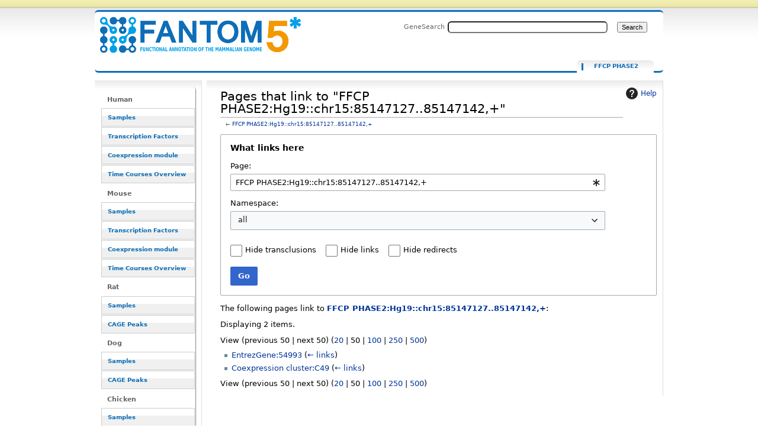

--- FILE ---
content_type: text/javascript; charset=utf-8
request_url: https://fantom.gsc.riken.jp/5/sstar/load.php?lang=en&modules=startup&only=scripts&raw=1&skin=cavendish
body_size: 12652
content:
function isCompatible(){return!!('querySelector'in document&&'localStorage'in window&&typeof Promise==='function'&&Promise.prototype['finally']&&(function(){try{new Function('(a = 0) => a');return true;}catch(e){return false;}}())&&/./g.flags==='g');}if(!isCompatible()){document.documentElement.className=document.documentElement.className.replace(/(^|\s)client-js(\s|$)/,'$1client-nojs$2');while(window.NORLQ&&NORLQ[0]){NORLQ.shift()();}NORLQ={push:function(fn){fn();}};RLQ={push:function(){}};}else{if(window.performance&&performance.mark){performance.mark('mwStartup');}(function(){'use strict';var con=window.console;function Map(){this.values=Object.create(null);}Map.prototype={constructor:Map,get:function(selection,fallback){if(arguments.length<2){fallback=null;}if(typeof selection==='string'){return selection in this.values?this.values[selection]:fallback;}var results;if(Array.isArray(selection)){results={};for(var i=0;i<selection.length;i++){if(typeof selection[i]==='string'){results[selection[i]]=selection[i]in this.values?
this.values[selection[i]]:fallback;}}return results;}if(selection===undefined){results={};for(var key in this.values){results[key]=this.values[key];}return results;}return fallback;},set:function(selection,value){if(arguments.length>1){if(typeof selection==='string'){this.values[selection]=value;return true;}}else if(typeof selection==='object'){for(var key in selection){this.values[key]=selection[key];}return true;}return false;},exists:function(selection){return typeof selection==='string'&&selection in this.values;}};var log=function(){};log.warn=Function.prototype.bind.call(con.warn,con);var mw={now:function(){var perf=window.performance;var navStart=perf&&perf.timing&&perf.timing.navigationStart;mw.now=navStart&&perf.now?function(){return navStart+perf.now();}:Date.now;return mw.now();},trackQueue:[],trackError:function(data){if(mw.track){mw.track('resourceloader.exception',data);}else{mw.trackQueue.push({topic:'resourceloader.exception',data:data});}var e=data.exception;var msg=(e?'Exception':'Error')+
' in '+data.source+(data.module?' in module '+data.module:'')+(e?':':'.');con.log(msg);if(e){con.warn(e);}},Map:Map,config:new Map(),messages:new Map(),templates:new Map(),log:log};window.mw=window.mediaWiki=mw;window.QUnit=undefined;}());(function(){'use strict';var store,hasOwn=Object.hasOwnProperty;function fnv132(str){var hash=0x811C9DC5;for(var i=0;i<str.length;i++){hash+=(hash<<1)+(hash<<4)+(hash<<7)+(hash<<8)+(hash<<24);hash^=str.charCodeAt(i);}hash=(hash>>>0).toString(36).slice(0,5);while(hash.length<5){hash='0'+hash;}return hash;}var registry=Object.create(null),sources=Object.create(null),handlingPendingRequests=false,pendingRequests=[],queue=[],jobs=[],willPropagate=false,errorModules=[],baseModules=["jquery","mediawiki.base"],marker=document.querySelector('meta[name="ResourceLoaderDynamicStyles"]'),lastCssBuffer;function addToHead(el,nextNode){if(nextNode&&nextNode.parentNode){nextNode.parentNode.insertBefore(el,nextNode);}else{document.head.appendChild(el);}}function newStyleTag(text,nextNode){
var el=document.createElement('style');el.appendChild(document.createTextNode(text));addToHead(el,nextNode);return el;}function flushCssBuffer(cssBuffer){if(cssBuffer===lastCssBuffer){lastCssBuffer=null;}newStyleTag(cssBuffer.cssText,marker);for(var i=0;i<cssBuffer.callbacks.length;i++){cssBuffer.callbacks[i]();}}function addEmbeddedCSS(cssText,callback){if(!lastCssBuffer||cssText.startsWith('@import')){lastCssBuffer={cssText:'',callbacks:[]};requestAnimationFrame(flushCssBuffer.bind(null,lastCssBuffer));}lastCssBuffer.cssText+='\n'+cssText;lastCssBuffer.callbacks.push(callback);}function getCombinedVersion(modules){var hashes=modules.reduce(function(result,module){return result+registry[module].version;},'');return fnv132(hashes);}function allReady(modules){for(var i=0;i<modules.length;i++){if(mw.loader.getState(modules[i])!=='ready'){return false;}}return true;}function allWithImplicitReady(module){return allReady(registry[module].dependencies)&&(baseModules.indexOf(module)!==-1||allReady(baseModules));
}function anyFailed(modules){for(var i=0;i<modules.length;i++){var state=mw.loader.getState(modules[i]);if(state==='error'||state==='missing'){return modules[i];}}return false;}function doPropagation(){var didPropagate=true;var module;while(didPropagate){didPropagate=false;while(errorModules.length){var errorModule=errorModules.shift(),baseModuleError=baseModules.indexOf(errorModule)!==-1;for(module in registry){if(registry[module].state!=='error'&&registry[module].state!=='missing'){if(baseModuleError&&baseModules.indexOf(module)===-1){registry[module].state='error';didPropagate=true;}else if(registry[module].dependencies.indexOf(errorModule)!==-1){registry[module].state='error';errorModules.push(module);didPropagate=true;}}}}for(module in registry){if(registry[module].state==='loaded'&&allWithImplicitReady(module)){execute(module);didPropagate=true;}}for(var i=0;i<jobs.length;i++){var job=jobs[i];var failed=anyFailed(job.dependencies);if(failed!==false||allReady(job.dependencies)){
jobs.splice(i,1);i-=1;try{if(failed!==false&&job.error){job.error(new Error('Failed dependency: '+failed),job.dependencies);}else if(failed===false&&job.ready){job.ready();}}catch(e){mw.trackError({exception:e,source:'load-callback'});}didPropagate=true;}}}willPropagate=false;}function setAndPropagate(module,state){registry[module].state=state;if(state==='ready'){store.add(module);}else if(state==='error'||state==='missing'){errorModules.push(module);}else if(state!=='loaded'){return;}if(willPropagate){return;}willPropagate=true;mw.requestIdleCallback(doPropagation,{timeout:1});}function sortDependencies(module,resolved,unresolved){if(!(module in registry)){throw new Error('Unknown module: '+module);}if(typeof registry[module].skip==='string'){var skip=(new Function(registry[module].skip)());registry[module].skip=!!skip;if(skip){registry[module].dependencies=[];setAndPropagate(module,'ready');return;}}if(!unresolved){unresolved=new Set();}var deps=registry[module].dependencies;
unresolved.add(module);for(var i=0;i<deps.length;i++){if(resolved.indexOf(deps[i])===-1){if(unresolved.has(deps[i])){throw new Error('Circular reference detected: '+module+' -> '+deps[i]);}sortDependencies(deps[i],resolved,unresolved);}}resolved.push(module);}function resolve(modules){var resolved=baseModules.slice();for(var i=0;i<modules.length;i++){sortDependencies(modules[i],resolved);}return resolved;}function resolveStubbornly(modules){var resolved=baseModules.slice();for(var i=0;i<modules.length;i++){var saved=resolved.slice();try{sortDependencies(modules[i],resolved);}catch(err){resolved=saved;mw.log.warn('Skipped unavailable module '+modules[i]);if(modules[i]in registry){mw.trackError({exception:err,source:'resolve'});}}}return resolved;}function resolveRelativePath(relativePath,basePath){var relParts=relativePath.match(/^((?:\.\.?\/)+)(.*)$/);if(!relParts){return null;}var baseDirParts=basePath.split('/');baseDirParts.pop();var prefixes=relParts[1].split('/');prefixes.pop();
var prefix;var reachedRoot=false;while((prefix=prefixes.pop())!==undefined){if(prefix==='..'){reachedRoot=!baseDirParts.length||reachedRoot;if(!reachedRoot){baseDirParts.pop();}else{baseDirParts.push(prefix);}}}return(baseDirParts.length?baseDirParts.join('/')+'/':'')+relParts[2];}function makeRequireFunction(moduleObj,basePath){return function require(moduleName){var fileName=resolveRelativePath(moduleName,basePath);if(fileName===null){return mw.loader.require(moduleName);}if(hasOwn.call(moduleObj.packageExports,fileName)){return moduleObj.packageExports[fileName];}var scriptFiles=moduleObj.script.files;if(!hasOwn.call(scriptFiles,fileName)){throw new Error('Cannot require undefined file '+fileName);}var result,fileContent=scriptFiles[fileName];if(typeof fileContent==='function'){var moduleParam={exports:{}};fileContent(makeRequireFunction(moduleObj,fileName),moduleParam,moduleParam.exports);result=moduleParam.exports;}else{result=fileContent;}moduleObj.packageExports[fileName]=result;
return result;};}function addScript(src,callback,modules){var script=document.createElement('script');script.src=src;function onComplete(){if(script.parentNode){script.parentNode.removeChild(script);}if(callback){callback();callback=null;}}script.onload=onComplete;script.onerror=function(){onComplete();if(modules){for(var i=0;i<modules.length;i++){setAndPropagate(modules[i],'error');}}};document.head.appendChild(script);return script;}function queueModuleScript(src,moduleName,callback){pendingRequests.push(function(){if(moduleName!=='jquery'){window.require=mw.loader.require;window.module=registry[moduleName].module;}addScript(src,function(){delete window.module;callback();if(pendingRequests[0]){pendingRequests.shift()();}else{handlingPendingRequests=false;}});});if(!handlingPendingRequests&&pendingRequests[0]){handlingPendingRequests=true;pendingRequests.shift()();}}function addLink(url,media,nextNode){var el=document.createElement('link');el.rel='stylesheet';if(media){el.media=media;
}el.href=url;addToHead(el,nextNode);return el;}function globalEval(code){var script=document.createElement('script');script.text=code;document.head.appendChild(script);script.parentNode.removeChild(script);}function indirectEval(code){(1,eval)(code);}function enqueue(dependencies,ready,error){if(allReady(dependencies)){if(ready){ready();}return;}var failed=anyFailed(dependencies);if(failed!==false){if(error){error(new Error('Dependency '+failed+' failed to load'),dependencies);}return;}if(ready||error){jobs.push({dependencies:dependencies.filter(function(module){var state=registry[module].state;return state==='registered'||state==='loaded'||state==='loading'||state==='executing';}),ready:ready,error:error});}dependencies.forEach(function(module){if(registry[module].state==='registered'&&queue.indexOf(module)===-1){queue.push(module);}});mw.loader.work();}function execute(module){if(registry[module].state!=='loaded'){throw new Error('Module in state "'+registry[module].state+'" may not execute: '+module);
}registry[module].state='executing';var runScript=function(){var script=registry[module].script;var markModuleReady=function(){setAndPropagate(module,'ready');};var nestedAddScript=function(arr,offset){if(offset>=arr.length){markModuleReady();return;}queueModuleScript(arr[offset],module,function(){nestedAddScript(arr,offset+1);});};try{if(Array.isArray(script)){nestedAddScript(script,0);}else if(typeof script==='function'){if(module==='jquery'){script();}else{script(window.$,window.$,mw.loader.require,registry[module].module);}markModuleReady();}else if(typeof script==='object'&&script!==null){var mainScript=script.files[script.main];if(typeof mainScript!=='function'){throw new Error('Main file in module '+module+' must be a function');}mainScript(makeRequireFunction(registry[module],script.main),registry[module].module,registry[module].module.exports);markModuleReady();}else if(typeof script==='string'){globalEval(script);markModuleReady();}else{markModuleReady();}}catch(e){
setAndPropagate(module,'error');mw.trackError({exception:e,module:module,source:'module-execute'});}};if(registry[module].deprecationWarning){mw.log.warn(registry[module].deprecationWarning);}if(registry[module].messages){mw.messages.set(registry[module].messages);}if(registry[module].templates){mw.templates.set(module,registry[module].templates);}var cssPending=0;var cssHandle=function(){cssPending++;return function(){cssPending--;if(cssPending===0){var runScriptCopy=runScript;runScript=undefined;runScriptCopy();}};};var style=registry[module].style;if(style){if('css'in style){for(var i=0;i<style.css.length;i++){addEmbeddedCSS(style.css[i],cssHandle());}}if('url'in style){for(var media in style.url){var urls=style.url[media];for(var j=0;j<urls.length;j++){addLink(urls[j],media,marker);}}}}if(module==='user'){var siteDeps;var siteDepErr;try{siteDeps=resolve(['site']);}catch(e){siteDepErr=e;runScript();}if(!siteDepErr){enqueue(siteDeps,runScript,runScript);}}else if(cssPending===0){
runScript();}}function sortQuery(o){var sorted={};var list=[];for(var key in o){list.push(key);}list.sort();for(var i=0;i<list.length;i++){sorted[list[i]]=o[list[i]];}return sorted;}function buildModulesString(moduleMap){var str=[];var list=[];var p;function restore(suffix){return p+suffix;}for(var prefix in moduleMap){p=prefix===''?'':prefix+'.';str.push(p+moduleMap[prefix].join(','));list.push.apply(list,moduleMap[prefix].map(restore));}return{str:str.join('|'),list:list};}function makeQueryString(params){var str='';for(var key in params){str+=(str?'&':'')+encodeURIComponent(key)+'='+encodeURIComponent(params[key]);}return str;}function batchRequest(batch){if(!batch.length){return;}var sourceLoadScript,currReqBase,moduleMap;function doRequest(){var query=Object.create(currReqBase),packed=buildModulesString(moduleMap);query.modules=packed.str;query.version=getCombinedVersion(packed.list);query=sortQuery(query);addScript(sourceLoadScript+'?'+makeQueryString(query),null,packed.list);}
batch.sort();var reqBase={"lang":"en","skin":"cavendish"};var splits=Object.create(null);for(var b=0;b<batch.length;b++){var bSource=registry[batch[b]].source;var bGroup=registry[batch[b]].group;if(!splits[bSource]){splits[bSource]=Object.create(null);}if(!splits[bSource][bGroup]){splits[bSource][bGroup]=[];}splits[bSource][bGroup].push(batch[b]);}for(var source in splits){sourceLoadScript=sources[source];for(var group in splits[source]){var modules=splits[source][group];currReqBase=Object.create(reqBase);if(group===0&&mw.config.get('wgUserName')!==null){currReqBase.user=mw.config.get('wgUserName');}var currReqBaseLength=makeQueryString(currReqBase).length+23;var length=0;moduleMap=Object.create(null);for(var i=0;i<modules.length;i++){var lastDotIndex=modules[i].lastIndexOf('.'),prefix=modules[i].slice(0,Math.max(0,lastDotIndex)),suffix=modules[i].slice(lastDotIndex+1),bytesAdded=moduleMap[prefix]?suffix.length+3:modules[i].length+3;if(length&&length+currReqBaseLength+bytesAdded>mw.loader.maxQueryLength){
doRequest();length=0;moduleMap=Object.create(null);}if(!moduleMap[prefix]){moduleMap[prefix]=[];}length+=bytesAdded;moduleMap[prefix].push(suffix);}doRequest();}}}function asyncEval(implementations,cb,offset){if(!implementations.length){return;}offset=offset||0;mw.requestIdleCallback(function(deadline){asyncEvalTask(deadline,implementations,cb,offset);});}function asyncEvalTask(deadline,implementations,cb,offset){for(var i=offset;i<implementations.length;i++){if(deadline.timeRemaining()<=0){asyncEval(implementations,cb,i);return;}try{indirectEval(implementations[i]);}catch(err){cb(err);}}}function getModuleKey(module){return module in registry?(module+'@'+registry[module].version):null;}function splitModuleKey(key){var index=key.lastIndexOf('@');if(index===-1||index===0){return{name:key,version:''};}return{name:key.slice(0,index),version:key.slice(index+1)};}function registerOne(module,version,dependencies,group,source,skip){if(module in registry){throw new Error('module already registered: '+module);
}registry[module]={module:{exports:{}},packageExports:{},version:version||'',dependencies:dependencies||[],group:typeof group==='undefined'?null:group,source:typeof source==='string'?source:'local',state:'registered',skip:typeof skip==='string'?skip:null};}mw.loader={moduleRegistry:registry,maxQueryLength:2000,addStyleTag:newStyleTag,addScriptTag:addScript,addLinkTag:addLink,enqueue:enqueue,resolve:resolve,work:function(){store.init();var q=queue.length,storedImplementations=[],storedNames=[],requestNames=[],batch=new Set();while(q--){var module=queue[q];if(mw.loader.getState(module)==='registered'&&!batch.has(module)){registry[module].state='loading';batch.add(module);var implementation=store.get(module);if(implementation){storedImplementations.push(implementation);storedNames.push(module);}else{requestNames.push(module);}}}queue=[];asyncEval(storedImplementations,function(err){store.stats.failed++;store.clear();mw.trackError({exception:err,source:'store-eval'});var failed=storedNames.filter(function(name){
return registry[name].state==='loading';});batchRequest(failed);});batchRequest(requestNames);},addSource:function(ids){for(var id in ids){if(id in sources){throw new Error('source already registered: '+id);}sources[id]=ids[id];}},register:function(modules){if(typeof modules!=='object'){registerOne.apply(null,arguments);return;}function resolveIndex(dep){return typeof dep==='number'?modules[dep][0]:dep;}for(var i=0;i<modules.length;i++){var deps=modules[i][2];if(deps){for(var j=0;j<deps.length;j++){deps[j]=resolveIndex(deps[j]);}}registerOne.apply(null,modules[i]);}},implement:function(module,script,style,messages,templates,deprecationWarning){var split=splitModuleKey(module),name=split.name,version=split.version;if(!(name in registry)){mw.loader.register(name);}if(registry[name].script!==undefined){throw new Error('module already implemented: '+name);}registry[name].version=version;registry[name].declarator=null;registry[name].script=script;registry[name].style=style;registry[name].messages=messages;
registry[name].templates=templates;registry[name].deprecationWarning=deprecationWarning;if(registry[name].state!=='error'&&registry[name].state!=='missing'){setAndPropagate(name,'loaded');}},impl:function(declarator){var data=declarator(),module=data[0],script=data[1]||null,style=data[2]||null,messages=data[3]||null,templates=data[4]||null,deprecationWarning=data[5]||null,split=splitModuleKey(module),name=split.name,version=split.version;if(!(name in registry)){mw.loader.register(name);}if(registry[name].script!==undefined){throw new Error('module already implemented: '+name);}registry[name].version=version;registry[name].declarator=declarator;registry[name].script=script;registry[name].style=style;registry[name].messages=messages;registry[name].templates=templates;registry[name].deprecationWarning=deprecationWarning;if(registry[name].state!=='error'&&registry[name].state!=='missing'){setAndPropagate(name,'loaded');}},load:function(modules,type){if(typeof modules==='string'&&/^(https?:)?\/?\//.test(modules)){
if(type==='text/css'){addLink(modules);}else if(type==='text/javascript'||type===undefined){addScript(modules);}else{throw new Error('Invalid type '+type);}}else{modules=typeof modules==='string'?[modules]:modules;enqueue(resolveStubbornly(modules));}},state:function(states){for(var module in states){if(!(module in registry)){mw.loader.register(module);}setAndPropagate(module,states[module]);}},getState:function(module){return module in registry?registry[module].state:null;},require:function(moduleName){var path;if(window.QUnit){var paths=moduleName.startsWith('@')?/^(@[^/]+\/[^/]+)\/(.*)$/.exec(moduleName):/^([^/]+)\/(.*)$/.exec(moduleName);if(paths){moduleName=paths[1];path=paths[2];}}if(mw.loader.getState(moduleName)!=='ready'){throw new Error('Module "'+moduleName+'" is not loaded');}return path?makeRequireFunction(registry[moduleName],'')('./'+path):registry[moduleName].module.exports;}};var hasPendingFlush=false,hasPendingWrites=false;function flushWrites(){while(store.queue.length){
store.set(store.queue.shift());}if(hasPendingWrites){store.prune();try{localStorage.removeItem(store.key);localStorage.setItem(store.key,JSON.stringify({items:store.items,vary:store.vary,asOf:Math.ceil(Date.now()/1e7)}));}catch(e){mw.trackError({exception:e,source:'store-localstorage-update'});}}hasPendingFlush=hasPendingWrites=false;}mw.loader.store=store={enabled:null,items:{},queue:[],stats:{hits:0,misses:0,expired:0,failed:0},key:"MediaWikiModuleStore:resource_browser",vary:"cavendish:2:1:en",init:function(){if(this.enabled===null){this.enabled=false;if(true){this.load();}else{this.clear();}}},load:function(){try{var raw=localStorage.getItem(this.key);this.enabled=true;var data=JSON.parse(raw);if(data&&data.vary===this.vary&&data.items&&Date.now()<(data.asOf*1e7)+259e7){this.items=data.items;}}catch(e){}},get:function(module){if(this.enabled){var key=getModuleKey(module);if(key in this.items){this.stats.hits++;return this.items[key];}this.stats.misses++;}return false;},add:function(module){
if(this.enabled){this.queue.push(module);this.requestUpdate();}},set:function(module){var descriptor=registry[module],key=getModuleKey(module);if(key in this.items||!descriptor||descriptor.state!=='ready'||!descriptor.version||descriptor.group===1||descriptor.group===0||!descriptor.declarator){return;}var script=String(descriptor.declarator);if(script.length>1e5){return;}var srcParts=['mw.loader.impl(',script,');\n'];if(true){srcParts.push('// Saved in localStorage at ',(new Date()).toISOString(),'\n');var sourceLoadScript=sources[descriptor.source];var query=Object.create({"lang":"en","skin":"cavendish"});query.modules=module;query.version=getCombinedVersion([module]);query=sortQuery(query);srcParts.push('//# sourceURL=',(new URL(sourceLoadScript,location)).href,'?',makeQueryString(query),'\n');query.sourcemap='1';query=sortQuery(query);srcParts.push('//# sourceMappingURL=',sourceLoadScript,'?',makeQueryString(query));}this.items[key]=srcParts.join('');hasPendingWrites=true;},prune:function(){
for(var key in this.items){if(getModuleKey(splitModuleKey(key).name)!==key){this.stats.expired++;delete this.items[key];}}},clear:function(){this.items={};try{localStorage.removeItem(this.key);}catch(e){}},requestUpdate:function(){if(!hasPendingFlush){hasPendingFlush=setTimeout(function(){mw.requestIdleCallback(flushWrites);},2000);}}};}());mw.requestIdleCallbackInternal=function(callback){setTimeout(function(){var start=mw.now();callback({didTimeout:false,timeRemaining:function(){return Math.max(0,50-(mw.now()-start));}});},1);};mw.requestIdleCallback=window.requestIdleCallback?window.requestIdleCallback.bind(window):mw.requestIdleCallbackInternal;(function(){var queue;mw.loader.addSource({"local":"/5/sstar/load.php"});mw.loader.register([["site","d6lku",[1]],["site.styles","2oelx",[],2],["filepage","1ljys"],["user","1tdkc",[],0],["user.styles","18fec",[],0],["user.options","12s5i",[],1],["mediawiki.skinning.interface","xphjy"],["jquery.makeCollapsible.styles","1wptx"],["mediawiki.skinning.content.parsoid","1hjoj"],["web2017-polyfills","174re",[],null,null,"return'IntersectionObserver'in window\u0026\u0026typeof fetch==='function'\u0026\u0026typeof URL==='function'\u0026\u0026'toJSON'in URL.prototype;"],["jquery","xt2am"],["mediawiki.base","s7xlq",[10]],["jquery.chosen","1q9kc"],["jquery.client","5k8ja"],["jquery.confirmable","opab7",[101]],["jquery.highlightText","9qzq7",[75]],["jquery.i18n","1tati",[100]],["jquery.lengthLimit","tlk9z",[60]],["jquery.makeCollapsible","ro1b1",[7,75]],["jquery.spinner","iute0",[20]],["jquery.spinner.styles","1ktvw"],["jquery.suggestions","xoi3f",[15]],["jquery.tablesorter","1ql0h",[23,102,75]],["jquery.tablesorter.styles","1m1x6"],["jquery.textSelection","18yom",[13]],["jquery.ui","1wrra"],["moment","10661",[98,75]],["vue","1sy8w",[109]],["vuex","16fjm",[27]],["pinia","17tzw",[27]],["@wikimedia/codex","165pd",[31,27]],["codex-styles","e5wr7"],["mediawiki.codex.messagebox.styles","14gh0"],["@wikimedia/codex-search","171ub",[34,27]],["codex-search-styles","dh4nx"],["mediawiki.template","72v1k"],["mediawiki.template.mustache","1m2gq",[35]],["mediawiki.apipretty","qt7g6"],["mediawiki.api","90v19",[101]],["mediawiki.content.json","g6qyk"],["mediawiki.confirmCloseWindow","96tmj"],["mediawiki.debug","9qt9a",[196]],["mediawiki.diff","11fhk",[38]],["mediawiki.diff.styles","ycpsq"],["mediawiki.feedback","184tq",[425,204]],["mediawiki.feedlink","qn8vo"],["mediawiki.filewarning","amgzj",[196,208]],["mediawiki.ForeignApi","r63m6",[48]],["mediawiki.ForeignApi.core","gpvmk",[38,193]],["mediawiki.helplink","149oj"],["mediawiki.hlist","1ddlc"],["mediawiki.htmlform","14wb0",[171]],["mediawiki.htmlform.ooui","qp5p1",[196]],["mediawiki.htmlform.styles","au6xy"],["mediawiki.htmlform.codex.styles","1eyik"],["mediawiki.htmlform.ooui.styles","xh9wu"],["mediawiki.inspect","2ufuk",[60,75]],["mediawiki.notification","iq4fd",[75,81]],["mediawiki.notification.convertmessagebox","1qfxt",[57]],["mediawiki.notification.convertmessagebox.styles","15u5e"],["mediawiki.String","rowro"],["mediawiki.pager.styles","1u5ad"],["mediawiki.pulsatingdot","4zx23"],["mediawiki.searchSuggest","n8i49",[21,38]],["mediawiki.storage","3wu0d",[75]],["mediawiki.Title","szj3g",[60,75]],["mediawiki.Upload","352gg",[38]],["mediawiki.ForeignUpload","1bo0t",[47,66]],["mediawiki.Upload.Dialog","ne04e",[69]],["mediawiki.Upload.BookletLayout","2n63h",[66,73,26,199,204,209,210]],["mediawiki.ForeignStructuredUpload.BookletLayout","1cp8m",[67,69,105,175,169]],["mediawiki.toc","159ez",[78]],["mediawiki.Uri","hrm54",[75]],["mediawiki.user","w2qqj",[38,78]],["mediawiki.userSuggest","ba9yz",[21,38]],["mediawiki.util","29d4l",[13,9]],["mediawiki.checkboxtoggle","snz0j"],["mediawiki.checkboxtoggle.styles","10qw3"],["mediawiki.cookie","1uw03"],["mediawiki.experiments","15xww"],["mediawiki.editfont.styles","h7gqo"],["mediawiki.visibleTimeout","40nxy"],["mediawiki.action.edit","otogz",[24,83,80,171]],["mediawiki.action.edit.styles","u64aq"],["mediawiki.action.edit.collapsibleFooter","198xc",[18,64]],["mediawiki.action.edit.preview","7xt7u",[19,111]],["mediawiki.action.history","1c95i",[18]],["mediawiki.action.history.styles","1fpqu"],["mediawiki.action.protect","gjfux",[171]],["mediawiki.action.view.metadata","1aqj6",[96]],["mediawiki.editRecovery.postEdit","wh5q0"],["mediawiki.editRecovery.edit","1r1hr",[57,168,212]],["mediawiki.action.view.postEdit","26zx1",[57,64,158,196,216]],["mediawiki.action.view.redirect","9jbdf"],["mediawiki.action.view.redirectPage","1w4hz"],["mediawiki.action.edit.editWarning","15on3",[24,40,101]],["mediawiki.action.view.filepage","jv4rx"],["mediawiki.action.styles","10uxz"],["mediawiki.language","1g1hv",[99]],["mediawiki.cldr","1dc8t",[100]],["mediawiki.libs.pluralruleparser","1sv4p"],["mediawiki.jqueryMsg","937c8",[65,98,5]],["mediawiki.language.months","md5qj",[98]],["mediawiki.language.names","1semj",[98]],["mediawiki.language.specialCharacters","1cldx",[98]],["mediawiki.libs.jpegmeta","n7h67"],["mediawiki.page.gallery","1pso7",[107,75]],["mediawiki.page.gallery.styles","1x8uy"],["mediawiki.page.gallery.slideshow","1q8h5",[199,219,221]],["mediawiki.page.ready","1cb7e",[38]],["mediawiki.page.watch.ajax","2bxko",[73]],["mediawiki.page.preview","d3mbg",[18,24,42,43,73,196]],["mediawiki.page.image.pagination","1qg8v",[19,75]],["mediawiki.page.media","1oc5n"],["mediawiki.rcfilters.filters.base.styles","jeuid"],["mediawiki.rcfilters.highlightCircles.seenunseen.styles","10whe"],["mediawiki.rcfilters.filters.ui","1p0j8",[18,72,73,166,205,212,215,216,217,219,220]],["mediawiki.interface.helpers.styles","1fwuc"],["mediawiki.special","1aafx"],["mediawiki.special.apisandbox","i8sid",[18,186,172,195]],["mediawiki.special.restsandbox.styles","tjxcg"],["mediawiki.special.restsandbox","snzcl",[120]],["mediawiki.special.block","7etr6",[51,169,185,176,186,183,212]],["mediawiki.misc-authed-ooui","179gl",[19,52,166,171]],["mediawiki.misc-authed-pref","1fmt6",[5]],["mediawiki.misc-authed-curate","anc0a",[12,14,17,19,38]],["mediawiki.special.block.codex","pgbuv",[30,29]],["mediawiki.protectionIndicators.styles","mii98"],["mediawiki.special.changeslist","cznu8"],["mediawiki.special.changeslist.watchlistexpiry","3fiv4",[118,216]],["mediawiki.special.changeslist.enhanced","q38pd"],["mediawiki.special.changeslist.legend","1wqsl"],["mediawiki.special.changeslist.legend.js","13r7x",[78]],["mediawiki.special.contributions","1203g",[18,169,195]],["mediawiki.special.import.styles.ooui","15hlr"],["mediawiki.special.changecredentials","1eqrg"],["mediawiki.special.changeemail","q0qtr"],["mediawiki.special.preferences.ooui","1tsai",[40,80,58,64,176,171,204]],["mediawiki.special.preferences.styles.ooui","j27lu"],["mediawiki.special.editrecovery.styles","1o89f"],["mediawiki.special.editrecovery","1nomj",[27]],["mediawiki.special.search","1slvn",[188]],["mediawiki.special.search.commonsInterwikiWidget","twkga",[38]],["mediawiki.special.search.interwikiwidget.styles","15u9w"],["mediawiki.special.search.styles","157r1"],["mediawiki.special.unwatchedPages","1tz16",[38]],["mediawiki.special.upload","nu80r",[19,38,40,105,118,35]],["mediawiki.authenticationPopup","zr443",[19,204]],["mediawiki.authenticationPopup.success","6zddp"],["mediawiki.special.userlogin.common.styles","12y0l"],["mediawiki.special.userlogin.login.styles","1sitc"],["mediawiki.special.userlogin.authentication-popup","114ns"],["mediawiki.special.createaccount","10bmi",[38]],["mediawiki.special.userlogin.signup.styles","zef1m"],["mediawiki.special.userrights","1des1",[17,58]],["mediawiki.special.watchlist","59oek",[196,216]],["mediawiki.tempUserBanner.styles","3pp37"],["mediawiki.tempUserBanner","wpaj9",[101]],["mediawiki.tempUserCreated","ecwit",[75]],["mediawiki.ui","okq67"],["mediawiki.ui.checkbox","kwkz2"],["mediawiki.ui.radio","mflx2"],["mediawiki.legacy.messageBox","1elin"],["mediawiki.ui.button","kpyjl"],["mediawiki.ui.input","137tm"],["mediawiki.ui.icon","t1lvz"],["mediawiki.widgets","1fzng",[167,199,209,210]],["mediawiki.widgets.styles","z6m6x"],["mediawiki.widgets.AbandonEditDialog","s3y63",[204]],["mediawiki.widgets.DateInputWidget","27mhi",[170,26,199,221]],["mediawiki.widgets.DateInputWidget.styles","4vrdz"],["mediawiki.widgets.visibleLengthLimit","4i5bv",[17,196]],["mediawiki.widgets.datetime","16jk1",[196,216,220,221]],["mediawiki.widgets.expiry","e4bxs",[172,26,199]],["mediawiki.widgets.CheckMatrixWidget","1lq0f",[196]],["mediawiki.widgets.CategoryMultiselectWidget","19khw",[47,199]],["mediawiki.widgets.SelectWithInputWidget","11wi8",[177,199]],["mediawiki.widgets.SelectWithInputWidget.styles","1muue"],["mediawiki.widgets.SizeFilterWidget","1bq7m",[179,199]],["mediawiki.widgets.SizeFilterWidget.styles","jozhq"],["mediawiki.widgets.MediaSearch","cutqp",[47,73,199]],["mediawiki.widgets.Table","hlri2",[199]],["mediawiki.widgets.TagMultiselectWidget","1y5hq",[199]],["mediawiki.widgets.UserInputWidget","1tc82",[199]],["mediawiki.widgets.UsersMultiselectWidget","1dllb",[199]],["mediawiki.widgets.NamespacesMultiselectWidget","1skcg",[166]],["mediawiki.widgets.TitlesMultiselectWidget","1xq8g",[166]],["mediawiki.widgets.TagMultiselectWidget.styles","z8nel"],["mediawiki.widgets.SearchInputWidget","kfr5t",[63,166,216]],["mediawiki.widgets.SearchInputWidget.styles","1784o"],["mediawiki.widgets.ToggleSwitchWidget","1yf2l",[199]],["mediawiki.watchstar.widgets","9n7ag",[195]],["mediawiki.deflate","wsaxh"],["oojs","1u2cw"],["mediawiki.router","1l3dg",[193]],["oojs-ui","19txf",[202,199,204]],["oojs-ui-core","1x8ng",[109,193,198,197,206]],["oojs-ui-core.styles","rmj4k"],["oojs-ui-core.icons","rolxd"],["oojs-ui-widgets","mcb4l",[196,201]],["oojs-ui-widgets.styles","17t6n"],["oojs-ui-widgets.icons","1x9nv"],["oojs-ui-toolbars","skm9c",[196,203]],["oojs-ui-toolbars.icons","1jg54"],["oojs-ui-windows","zvzod",[196,205]],["oojs-ui-windows.icons","1cf8d"],["oojs-ui.styles.indicators","wlpd3"],["oojs-ui.styles.icons-accessibility","e3lo2"],["oojs-ui.styles.icons-alerts","hft3l"],["oojs-ui.styles.icons-content","n72k3"],["oojs-ui.styles.icons-editing-advanced","34fjw"],["oojs-ui.styles.icons-editing-citation","wrjlc"],["oojs-ui.styles.icons-editing-core","yv8km"],["oojs-ui.styles.icons-editing-functions","1fp61"],["oojs-ui.styles.icons-editing-list","1fst0"],["oojs-ui.styles.icons-editing-styling","10lul"],["oojs-ui.styles.icons-interactions","i3j0b"],["oojs-ui.styles.icons-layout","isr9p"],["oojs-ui.styles.icons-location","tq1h6"],["oojs-ui.styles.icons-media","onlmw"],["oojs-ui.styles.icons-moderation","1el7b"],["oojs-ui.styles.icons-movement","e13s3"],["oojs-ui.styles.icons-user","1ykja"],["oojs-ui.styles.icons-wikimedia","10ii4"],["skins.cavendish","1f683"],["skins.cavendish.extensions","a4wco"],["skins.cavendish.blue","dksid"],["skins.cavendish.brown","1s7sl"],["skins.cavendish.green","1a8ac"],["skins.monobook.styles","j0z4b"],["skins.monobook.scripts","8rt2r",[73,208]],["ext.pageforms.main","1r9dd",[236,246,248,263,253,235,261,82]],["ext.pageforms.main.styles","gfzsd"],["ext.pageforms.browser","1drof"],["ext.pageforms.jstree","ernej",[262]],["ext.pageforms.sortable","ulsg6"],["ext.pageforms.autogrow","1p0c0"],["ext.pageforms.popupformedit","1smh2",[233]],["ext.pageforms.autoedit","11xe7",[204]],["ext.pageforms.autoeditrating","1qw54",[204]],["ext.pageforms.submit","4qfzg"],["ext.pageforms.submit.styles","f8ac4"],["ext.pageforms.collapsible","4pndx"],["ext.pageforms.imagepreview","9l86r"],["ext.pageforms.checkboxes","g249k"],["ext.pageforms.checkboxes.styles","vxz0i"],["ext.pageforms.datepicker","rb302",[262,169]],["ext.pageforms.timepicker","mvmuu"],["ext.pageforms.datetimepicker","siw8f",[262,172]],["ext.pageforms.regexp","qbzkq"],["ext.pageforms.rating","19vno",[231]],["ext.pageforms.rating.styles","1yw7w"],["ext.pageforms.simpleupload","1tczo"],["ext.pageforms.select2","u58ra",[262,101]],["ext.pageforms.select2.styles","cbxjd"],["ext.pageforms.ooui.autocomplete","gphtv",[262,199]],["ext.pageforms.ooui.combobox","llbm9",[262,199]],["ext.pageforms.forminput","k36ib",[255]],["ext.pageforms.forminput.styles","c7wr0"],["ext.pageforms.fullcalendar","ki2w4",[234,253,26]],["ext.pageforms.spreadsheet","1chme",[253,102,199,204,220,221]],["ext.pageforms.wikieditor","kx80e"],["ext.pageforms","kpph5"],["ext.pageforms.editwarning","fquf6",[24,40]],["ext.pageforms.PF_CreateProperty","1l0th"],["ext.pageforms.PF_PageSchemas","1v4lg"],["ext.pageforms.PF_CreateTemplate","lj8yq",[256]],["ext.pageforms.PF_CreateClass","b4hyv",[199]],["ext.pageforms.PF_CreateForm","xxp5g",[199]],["ext.pageforms.templatedisplay","a8l0o"],["ext.jquery.easing","19zhl"],["ext.jquery.fancybox","vag83",[270,277]],["ext.jquery.multiselect","1y5b8",[25]],["ext.jquery.multiselect.filter","10f84",[272]],["ext.jquery.blockUI","ims8f"],["ext.jquery.jqgrid","6uea9",[277,25]],["ext.jquery.flot","gfueo"],["ext.jquery.migration.browser","1nlgj"],["ext.srf","1gc74",[380],3],["ext.srf.styles","sckqg"],["ext.srf.api","1ymy3",[278],3],["ext.srf.util","18c10",[274,278],3],["ext.srf.widgets","qnvwc",[272,278],3],["ext.srf.util.grid","1vl6l",[275,281],3],["ext.jquery.sparkline","1awv4",[277]],["ext.srf.sparkline","1hn4d",[284,281],3],["ext.dygraphs.combined","tfbwx"],["ext.srf.dygraphs","1lgyq",[286,383,281]],["ext.jquery.listnav","1f5i5"],["ext.jquery.listmenu","nnc6m"],["ext.jquery.pajinate","1fmr2"],["ext.srf.listwidget","1ouhc",[281]],["ext.srf.listwidget.alphabet","19txf",[288,291]],["ext.srf.listwidget.menu","19txf",[289,291]],["ext.srf.listwidget.pagination","19txf",[290,291]],["ext.jquery.dynamiccarousel","fwfm4",[277]],["ext.srf.pagewidget.carousel","ie9zo",[295,281]],["ext.jquery.jqplot.core","9rqse",[277]],["ext.jquery.jqplot.excanvas","1m2c3"],["ext.jquery.jqplot.json","136mi"],["ext.jquery.jqplot.cursor","100q6"],["ext.jquery.jqplot.logaxisrenderer","1lf6r"],["ext.jquery.jqplot.mekko","15aa2"],["ext.jquery.jqplot.bar","e1xu8",[297]],["ext.jquery.jqplot.pie","hb08a",[297]],["ext.jquery.jqplot.bubble","8i5jk",[297]],["ext.jquery.jqplot.donut","1yvn6",[304]],["ext.jquery.jqplot.pointlabels","1sauv",[297]],["ext.jquery.jqplot.highlighter","1skjl",[297]],["ext.jquery.jqplot.enhancedlegend","ib6ie",[297]],["ext.jquery.jqplot.trendline","6vdlt"],["ext.srf.jqplot.themes","1apbb",[13]],["ext.srf.jqplot.cursor","19txf",[300,318]],["ext.srf.jqplot.enhancedlegend","19txf",[309,318]],["ext.srf.jqplot.pointlabels","19txf",[307,318]],["ext.srf.jqplot.highlighter","19txf",[308,318]],["ext.srf.jqplot.trendline","19txf",[310,318]],["ext.srf.jqplot.chart","1fkk7",[297,311,281]],["ext.srf.jqplot.bar","8icwx",[303,317]],["ext.srf.jqplot.pie","1jws4",[304,317]],["ext.srf.jqplot.bubble","m2h4s",[305,317]],["ext.srf.jqplot.donut","1jws4",[306,317]],["ext.smile.timeline.core","x6lut"],["ext.smile.timeline","ined8"],["ext.srf.timeline","19fpc",[323]],["ext.d3.core","ng1xw"],["ext.srf.d3.common","13pr4",[281]],["ext.d3.wordcloud","nh70m",[325,326]],["ext.srf.d3.chart.treemap","167vq",[325,326]],["ext.srf.d3.chart.bubble","7lz7o",[325,326]],["ext.srf.jquery.progressbar","1q9rk"],["ext.srf.jit","1u0ze"],["ext.srf.jitgraph","d5v2h",[331,330]],["ext.jquery.jcarousel","7apis",[277]],["ext.jquery.responsiveslides","1or7s"],["ext.srf.formats.gallery","mr3zw",[281]],["ext.srf.gallery.carousel","5ys1z",[333,335]],["ext.srf.gallery.slideshow","1k8d0",[334,335]],["ext.srf.gallery.overlay","5nyrh",[271,335]],["ext.srf.gallery.redirect","8h8t1",[335]],["ext.jquery.fullcalendar","keol0"],["ext.jquery.gcal","15c5w"],["ext.srf.widgets.eventcalendar","ecgqu",[383,280,281,25]],["ext.srf.hooks.eventcalendar","1wwqj",[278]],["ext.srf.eventcalendar","1otud",[340,343,342]],["ext.srf.filtered","wu8t9",[278]],["ext.srf.filtered.calendar-view.messages","th7s9"],["ext.srf.filtered.calendar-view","1gt6u",[346]],["ext.srf.filtered.map-view.leaflet","1t0lj"],["ext.srf.filtered.map-view","17fyu"],["ext.srf.filtered.value-filter","3lqdm"],["ext.srf.filtered.value-filter.select","qfsjk"],["ext.srf.filtered.slider","1mf6d"],["ext.srf.filtered.distance-filter","1snrf",[352]],["ext.srf.filtered.number-filter","15yrd",[352]],["ext.srf.slideshow","5k7xv",[75]],["ext.jquery.tagcanvas","p0ql0"],["ext.srf.formats.tagcloud","1ajzw",[281]],["ext.srf.flot.core","l0s1t"],["ext.srf.timeseries.flot","c478m",[276,358,281]],["ext.jquery.jplayer","1qi0e"],["ext.jquery.jplayer.skin.blue.monday","1pwec"],["ext.jquery.jplayer.skin.morning.light","dd14u"],["ext.jquery.jplayer.playlist","yk30j",[360]],["ext.jquery.jplayer.inspector","1dqv0",[360]],["ext.srf.template.jplayer","1s2v5",[278]],["ext.srf.formats.media","ty5zc",[363,365],3],["ext.srf.carousel.module","nwtmc"],["ext.srf.carousel","185d5",[280,281,282]],["ext.srf.datatables.v2.format","nbkuc",[280,370,281,282,78,199]],["ext.srf.datatables.v2.module","1hdk6"],["ext.srf.gantt","1n6q4",["ext.mermaid"]],["ext.smw","dclko",[378]],["ext.smw.styles","1flqe"],["smw.ui","5vm0x",[372,375]],["smw.ui.styles","1njm3"],["smw.summarytable","2q2lf"],["ext.smw.special.styles","1adt2"],["ext.jquery.async","1dgdc"],["ext.smw.query","8bwy1",[372,75]],["ext.smw.api","1y3gw",[379,65,64]],["ext.jquery.autocomplete","tglop"],["ext.smw.tooltip.styles","6lvps"],["ext.smw.tooltip","1mtyw",[372,382,38]],["ext.smw.autocomplete","18fiq",["jquery.ui.autocomplete"]],["ext.smw.purge","1y11x",[38]],["ext.smw.vtabs.styles","ir4ob"],["ext.smw.vtabs","19uni"],["ext.smw.modal.styles","1o4z7"],["ext.smw.modal","w8x4n"],["smw.special.search.styles","1kg7m"],["smw.special.search","174cf",[373,374]],["ext.smw.postproc","ey1m8",[38]],["ext.smw.suggester","xdn46",[372]],["ext.smw.suggester.textInput","19pmh",[393]],["ext.smw.autocomplete.page","qppu9",[381,75]],["ext.smw.autocomplete.property","ovuga",[381,75]],["ext.smw.ask.styles","c8was"],["ext.smw.ask","17em9",[397,373,393,383]],["ext.smw.table.styles","3q5m0"],["ext.smw.factbox.styles","1m1wa"],["ext.smw.factbox","19txf"],["ext.smw.browse.styles","1xhxa"],["ext.smw.browse","u89kw",[373,38]],["ext.smw.browse.autocomplete","19txf",[395,403]],["ext.smw.admin","1y59h",[38,418]],["smw.special.facetedsearch.styles","1jsvf"],["smw.special.facetedsearch","m0vnq",[420,406]],["ext.smw.personal","1e71g",[383]],["smw.tableprinter.datatable","z009f",[379,423]],["smw.tableprinter.datatable.styles","1uz1l"],["ext.smw.deferred.styles","zlmdi"],["ext.smw.deferred","18ial",[38,420]],["ext.smw.page.styles","yix29"],["smw.property.page","61yqo",[383,418]],["smw.content.schema","1vh6w"],["smw.content.schemaview","w3t10",[418]],["smw.jsonview.styles","l8e5i"],["smw.jsonview","1rrab",[372]],["smw.entityexaminer","1vsmw",[372,38]],["onoi.rangeslider","dzv8q"],["onoi.blobstore","1kmly"],["onoi.clipboard","1wjx5"],["onoi.dataTables","fccwq"],["ext.pageforms.maps","8hzk8",[218]],["mediawiki.messagePoster","41hnc",[47]]]);
mw.config.set(window.RLCONF||{});mw.loader.state(window.RLSTATE||{});mw.loader.load(window.RLPAGEMODULES||[]);queue=window.RLQ||[];RLQ=[];RLQ.push=function(fn){if(typeof fn==='function'){fn();}else{RLQ[RLQ.length]=fn;}};while(queue[0]){RLQ.push(queue.shift());}NORLQ={push:function(){}};}());}
